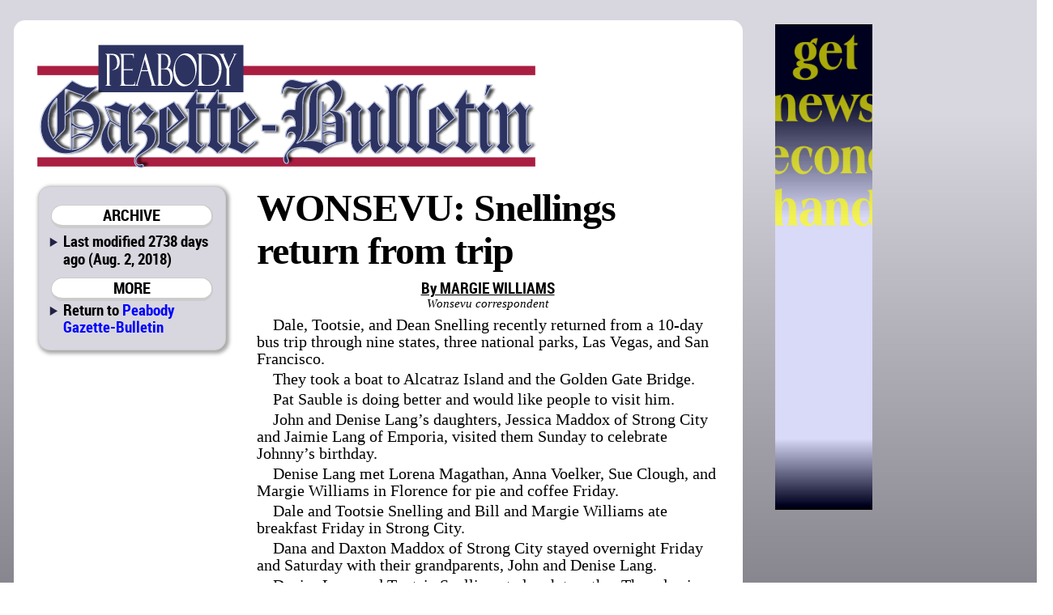

--- FILE ---
content_type: text/html; charset=utf-8
request_url: http://peabodykansas.com/direct/wonsevu_snellings_return_from_trip+4945trip+574f4e534556553a20536e656c6c696e67732072657475726e2066726f6d2074726970
body_size: 6602
content:

<!DOCTYPE html>
<html prefix="og: http://ogp.me/ns#">
	<head>
		<title>WONSEVU: Snellings return from trip | Peabody Gazette-Bulletin | Aug. 2, 2018 ()</title>
		<link href="/css/style.css" rel="stylesheet" type="text/css" />
		<link href="/css/pgb.css" rel="stylesheet" type="text/css" />
		<script src="/css/script.js" type="text/javascript"></script>
		<script type="text/javascript" src="http://edge.quantserve.com/quant.js"></script>
        <meta http-equiv="Content-Type" content="text/html; charset=utf-8" />
        <meta name="Robots" content="INDEX,FOLLOW" />
        <meta name="Description" content="WONSEVU: Snellings return from trip, from Peabody Gazette-Bulletin for Aug. 2, 2018" />
        <meta name="Keywords" content="WONSEVU, Snellings, return, trip, news, sports, newspaper, Gazette, Bulletin, Marion County, Kansas, KS, Burns, Florence, Peabody, Peabody-Burns, USD 398, Marion-Florence, USD 408, Warriors" />
        <meta name="news_keywords" content="WONSEVU, Snellings, return, trip, news, sports, newspaper, Gazette, Bulletin, Marion County, Kansas, KS, Burns, Florence, Peabody, Peabody-Burns, USD 398, Marion-Florence, USD 408, Warriors" />
        <meta name="Copyright" content="Copyright 2026 Hoch Publishing Co. Inc." />
        <link rel="SHORTCUT ICON" href="../favicon.ico" />
		<meta name="og:title" content="WONSEVU: Snellings return from trip" /> 
		<meta name="og:description" content="WONSEVU: Snellings return from trip, from Peabody Gazette-Bulletin for Aug. 2, 2018" /> 
		<meta name="og:image" content="http://peabodykansas.com/pgb-thumb.png" />
		<meta name="og:site_name" content="Peabody Gazette-Bulletin" /> 
		<meta name="viewport" content="width=device-width, initial-scale=1"> 
		<script type="text/javascript">var switchTo5x=true;</script>
		<script type="text/javascript">stLight.options({publisher: "c57d7b19-f956-4374-a90b-2c5792229499", doNotHash: true, doNotCopy: true, hashAddressBar: false});</script>
		<script type="text/javascript">
if (top.frames.length!=0)
top.location=self.document.location;
		</script>
	</head>
	<body>
<div id="overall">
<div id="news">
<div id="logo"></div>
<div id="overlap"></div>
<div id="content">
<div id="mcrnav">
<h2>ARCHIVE</h2>
<ul style="margin-top: .25em;">
<li>Last modified 2738 days ago (Aug. 2, 2018)</li>
</ul>
<h2>MORE</h2>
<ul>
<li style="line-height: 16pt;">Return to <a style="font-size: 14pt; line-height: 16pt;" href="http://peabodykansas.com/">Peabody Gazette-Bulletin</a></li>
</ul>
</div>
<div id="main">
<!----><!--div.x3-legs {}p.body-type {}p.byline {}p.credit {}--><p class="headline">WONSEVU: Snellings return from trip</p>
<div id="x4945trip"><div class="x3-legs"><p class="byline">By MARGIE WILLIAMS</p>
<p class="credit">Wonsevu correspondent</p>
<p class="body-type">Dale, Tootsie, and Dean Snelling recently returned from a 10-day bus trip through nine states, three national parks, Las Vegas, and San Francisco.</p>
<p class="body-type">They took a boat to Alcatraz Island and the Golden Gate Bridge.</p>
<p class="body-type">Pat Sauble is doing better and would like people to visit him.</p>
<p class="body-type">John and Denise Lang’s daughters, Jessica Maddox of Strong City and Jaimie Lang of Emporia, visited them Sunday to celebrate Johnny’s birthday.</p>
<p class="body-type">Denise Lang met Lorena Magathan, Anna Voelker, Sue Clough, and Margie Williams in Florence for pie and coffee Friday.</p>
<p class="body-type">Dale and Tootsie Snelling and Bill and Margie Williams ate breakfast Friday in Strong City.</p>
<p class="body-type">Dana and Daxton Maddox of Strong City stayed overnight Friday and Saturday with their grandparents, John and Denise Lang.</p>
<p class="body-type">Denise Lang and Tootsie Snelling ate lunch together Thursday in Florence. </p>
<p class="body-type">Johnny Lang traveled to western Kansas for the wedding of friends July 21.</p>
<p class="body-type">Lenorra Magathan, Anna Voelker, Sue Clouth, and Margie Williams met at a local restaurant for coffee and pie.</p>
<p class="body-type">John Lang visited Bill Williams on July 21, bringing catfish cleaned and ready to cook.</p>
<p class="body-type">Gary Williams from Goddard and Carl Williams from Wamego visited Bill and Margie Williams on July 22. Carl later visited Bill and Margie Williams at home.</p>
</div></div>
<p class="moddate">Last modified Aug. 2, 2018</p> 
</div>
<div id="bottom">
&copy; 2026 HOCH PUBLISHING | 
<a href="http://marionrecord.com/">Marion County Record</a> | 
<a href="http://starj.com/">Hillsboro Star-Journal</a> | 
<a href="http://peabodykansas.com/">Peabody Gazette-Bulletin</a> | 
<a href="http://99div.com/">Checkerboard</a>
</div>
</div>
</div>
<div id="advertising">
<iframe src="../direct.html" width="120" height="600" seamless style="margin: 0 auto 1em auto; padding: 0; border: 0; overflow: hidden;" scrolling="no"></iframe>
</div>
<div id="moreads">
<script async src="//pagead2.googlesyndication.com/pagead/js/adsbygoogle.js"></script>
<!-- Wide to normal skyscraper -->
<ins class="adsbygoogle"
     style="display:inline-block;width:160px;height:600px"
     data-ad-client="ca-pub-6589788555333418"
     data-ad-slot="5111605132"></ins>
<script>
(adsbygoogle = window.adsbygoogle || []).push({});
</script>

<p>&#160;</p>

</div>

<div id="topad">
<script async src="https://pagead2.googlesyndication.com/pagead/js/adsbygoogle.js"></script>
<!-- Topad -->
<ins class="adsbygoogle"
     style="display:block"
     data-ad-client="ca-pub-6589788555333418"
     data-ad-slot="6278681706"
     data-ad-format="auto"
     data-full-width-responsive="true"></ins>
<script>
     (adsbygoogle = window.adsbygoogle || []).push({});
</script>
X</div>

<div id="kpaads">

<script>if (!window.AdButler){(function(){var s = document.createElement("script"); s.async = true; s.type = "text/javascript";s.src = 'https://servedbyadbutler.com/app.js';var n = document.getElementsByTagName("script")[0]; n.parentNode.insertBefore(s, n);}());}</script>
<script>
var AdButler = AdButler || {}; AdButler.ads = AdButler.ads || [];
var abkw = window.abkw || '';
var plc = window.plc || 0;
document.write('<'+'div id="placement_'+plc+'"></'+'div>');
AdButler.ads.push({handler: function(opt){ AdButler.register(171437, , [300,250], 'placement_'+opt.place, opt); }, opt: { place: plc++, keywords: abkw, domain: 'servedbyadbutler.com', click:'CLICK_MACRO_PLACEHOLDER' }});
</script>

</div>


</div>

<div id="backtotop"><h2><a href="#">BACK TO TOP</a></h2></div>

<div style="height: 150px;"></div>
</body>
</html>


--- FILE ---
content_type: text/html; charset=utf-8
request_url: https://www.google.com/recaptcha/api2/aframe
body_size: 265
content:
<!DOCTYPE HTML><html><head><meta http-equiv="content-type" content="text/html; charset=UTF-8"></head><body><script nonce="y2yvT_36sL9gEMjouGtK2w">/** Anti-fraud and anti-abuse applications only. See google.com/recaptcha */ try{var clients={'sodar':'https://pagead2.googlesyndication.com/pagead/sodar?'};window.addEventListener("message",function(a){try{if(a.source===window.parent){var b=JSON.parse(a.data);var c=clients[b['id']];if(c){var d=document.createElement('img');d.src=c+b['params']+'&rc='+(localStorage.getItem("rc::a")?sessionStorage.getItem("rc::b"):"");window.document.body.appendChild(d);sessionStorage.setItem("rc::e",parseInt(sessionStorage.getItem("rc::e")||0)+1);localStorage.setItem("rc::h",'1769753841384');}}}catch(b){}});window.parent.postMessage("_grecaptcha_ready", "*");}catch(b){}</script></body></html>